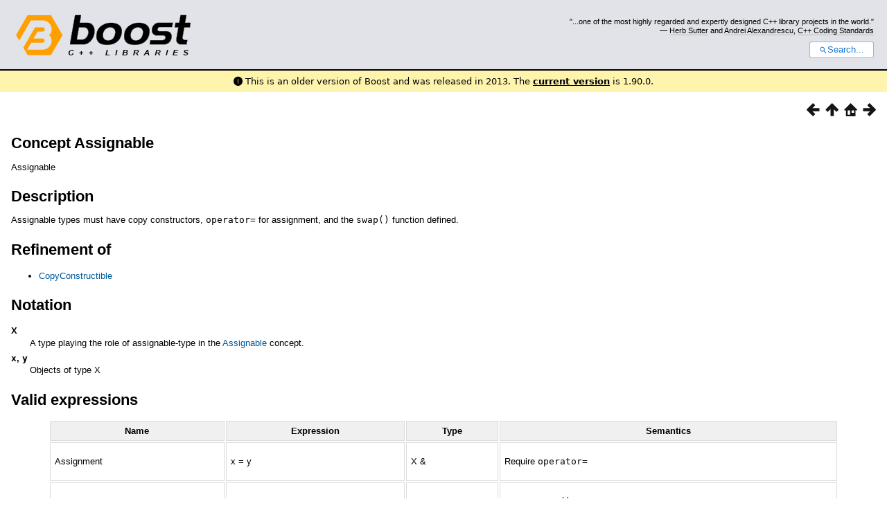

--- FILE ---
content_type: text/html
request_url: https://www.boost.org/doc/libs/1_48_0/doc/html/Assignable.html
body_size: 14505
content:



<!DOCTYPE html>
<html lang="en-us">
  <head>
    <meta charset="utf-8">
    <link href="/static/css/header.css">
    <link rel="stylesheet" href="https://cdnjs.cloudflare.com/ajax/libs/font-awesome/6.6.0/css/all.min.css">
    <script defer data-domain="boost.org" src="https://plausible.io/js/script.manual.js"></script>
    <script src="/static/js/boost-gecko/main.D1bdgn0u.js" defer></script>
    <link rel="canonical" href="https://www.boost.org/doc/libs/latest/doc/html/Assignable.html">
  </head>
  <style>
    body {
      margin-top: 0;
    }

    /* Heading, title and logo. */
    #heading,
    #boost-common-heading-doc {
      background: #4F744D url(/static/img/original_docs/header-bg.png) repeat-x top left;
    }
    #heading *,
    #boost-common-heading-doc * {
      color: #FFFFFF;
    }
    #heading .heading-inner,
    #boost-common-heading-doc .heading-inner {
      background: url(/static/img/original_docs/header-fg.png) no-repeat top left;
      border: none;
      border-bottom: #000000 solid 1px;
    }
    #boost-common-heading-doc .heading-logo,
    #heading .heading-logo {
      width: 236px;
      height: 55px;
      margin: 18px 0px 0px 24px;
    }


    #injected-header * {
      color: #000;
    }
    /* Links in the header. */
    #boost-common-heading-doc .heading-quote a,
    #heading .heading-quote a {
      border-bottom: 1px solid #BBBBBB;
    }
    #boost-common-heading-doc .heading-quote a:hover,
    #heading .heading-quote a:hover {
      border-bottom: 1px solid #FFFFFF;
    }
    #boost-common-heading-doc .heading-quote a:visited,
    #heading .heading-quote a:visited {
      border-bottom: 1px dotted #BBBBBB;
    }
    #boost-common-heading-doc .heading-quote a:visited:hover,
    #heading .heading-quote a:visited:hover {
      border-bottom: 1px dotted #FFFFFF;
    }

    /*
    Copyright 2005-2008 Redshift Software, Inc.
    Distributed under the Boost Software License, Version 1.0.
    (See accompanying file LICENSE_1_0.txt or https://www.boost.org/LICENSE_1_0.txt)
    */
    /* Heading, title and logo. */

    /* Position the common heading. This appears on pages which have their own
     * markup. Since the body might have a margin this has to be absolutely
     * positioned. The spacer then pushes the page content down so that it
     * doesn't fall underneath the heading. */
    #boost-common-heading-doc {
      position: absolute;
      left: 0;
      top: 0;
    }
    body.boost-asciidoctor #boost-common-heading-doc {
        position: static;
    }

    #boost-common-heading-doc-spacer {
      height: 100px;
    }
    body.boost-asciidoctor #boost-common-heading-doc-spacer {
      display: none;
    }

    #boost-common-heading-doc,
    #heading {
      margin: 0em;
      border-bottom: #000000 solid 1px;
      width: 100%;
      font-family: sans-serif;
      font-size: 9.5pt;
    }
    #boost-common-heading-doc .heading-inner,
    #heading .heading-inner {
      height: 100px;
      overflow: hidden;
    }

    #boost-common-heading-doc *,
    #heading * {
      font-size: 100%;
      font-weight: normal;
      margin: 0;
      padding: 0;
      text-decoration: none;
    }
    #boost-common-heading-doc .heading-placard,
    #heading .heading-placard {
      display: none;
    }
    #boost-common-heading-doc .heading-title .heading-boost,
    #boost-common-heading-doc .heading-title .heading-cpplibraries,
    #heading .heading-title .heading-boost,
    #heading .heading-title .heading-cpplibraries {
      display: none;
    }
    #boost-common-heading-doc .heading-title,
    #heading .heading-title {
      float: left;
    }
    #boost-common-heading-doc .heading-title a,
    #heading .heading-title a {
    }
    #boost-common-heading-doc .heading-logo,
    #heading .heading-logo {
      width: 270px;
      height: 90px;
      border: none;
      vertical-align: bottom;
      margin: 0px 0px 0px 1.5em;
    }
    #boost-common-heading-doc .heading-quote,
    #heading .heading-quote {
      text-align: right;
      padding: 25px 1.5em 10px 0em;
    }
    #boost-common-heading-doc .heading-quote q,
    #heading .heading-quote q {
      font-size: 90%;
      display: block;
    }
    #boost-common-heading-doc .heading-quote .heading-attribution,
    #heading .heading-quote .heading-attribution {
      font-size: 85%;
      display: block;
    }
    @media (max-device-width: 480px) {
      .heading-quote {
        display: none;
      }
    }
    #boost-common-heading-doc .heading-sections,
    #heading .heading-sections {
      display: none;
    }
    #boost-common-heading-doc .heading-search,
    #heading .heading-search {
      text-align: right;
      padding: 0em 1.5em 0em 0em;
    }
    @media (max-device-width: 480px) {
      #boost-common-heading-doc .heading-search,
      #heading .heading-search {
        padding: 1.5em;
      }
    }
    #boost-common-heading-doc .heading-search button,
    #heading .heading-search button {
      cursor: pointer;
      line-height: 1.75;
      border-radius: 0.25em;
      padding: 0 1em;
      border: 1px solid #1976d280;
      background-color: #FFF;
      color: #1976d2;
    }
    #boost-common-heading-doc .heading-search button svg,
    #heading .heading-search button svg {
      vertical-align: middle;
      height: 1em;
      width: 1em;
      fill: #1976d2;
    }
    .boost-common-header-notice {
        font-family: sans-serif;
        font-size: 13px;
        border: 1px solid #aa5;
        background: #ffc;
        color: #000;
    }

    a.boost-common-header-inner,
    span.boost-common-header-inner,
    div.boost-common-header-inner {
        display: block;
        padding: 10px 13px;
        text-decoration: none;
        color: #000;
    }

    a.boost-common-header-inner:hover {
        text-decoration: underline;
    }

    @media all and (min-width: 550px) {
        .boost-common-header-notice {
            position: absolute;
            top: 10px;
            max-width: 400px;
            max-height: 80px;
            overflow: hidden;
            box-shadow: 5px 5px 5px rgba(0, 0, 0, 0.5);
            margin-left: 300px;
        }
    }
    .version_alert {
      background-color: hsla(53,98%,77%,.7);
      border-radius: 0.125rem;
      font-family: ui-sans-serif,system-ui,-apple-system,BlinkMacSystemFont,Segoe UI,Roboto,Helvetica Neue,Arial,Noto Sans,sans-serif,Apple Color Emoji,Segoe UI Emoji,Segoe UI Symbol,Noto Color Emoji;
      font-size: 1rem !important;
      margin-bottom: 0.75rem !important;
      padding: 0.5rem !important;
      text-align: center;
    }
    .version_alert p {
      text-align: center;
      margin: 0px;
    }
    .version_alert a {
      font-weight: 600;
      text-decoration-line: underline;
    }
  </style>

  
    <body style="margin: 0; padding: 0; max-width: unset;">
      <div id="injected-header">
      

<div id="heading">
  <div class="heading-inner">
    <div class="heading-placard"></div>

    <h1 class="heading-title">
      <a href="/">
        <img src="/static/img/original_docs/space.png" alt="Boost C++ Libraries" class="heading-logo">
        <span class="heading-boost">Boost</span>
        <span class="heading-cpplibraries">C++ Libraries</span>
      </a>
    </h1>

    <p class="heading-quote">
    <q>...one of the most highly
    regarded and expertly designed C++ library projects in the
    world.</q> <span class="heading-attribution">— <a href="https://herbsutter.com" class="external">Herb Sutter</a> and <a href="http://en.wikipedia.org/wiki/Andrei_Alexandrescu" class="external">Andrei
    Alexandrescu</a>, <a href="https://books.google.com/books/about/C++_Coding_Standards.html?id=mmjVIC6WolgC" class="external">C++
    Coding Standards</a></span></p>
    <div class="heading-search">
      <button id="gecko-search-button" data-current-boost-version="1_90_0" data-theme-mode="light" data-font-family="sans-serif">
        <svg viewBox="0 0 24 24">
          <path d="M15.5 14h-.79l-.28-.27C15.41 12.59 16 11.11 16 9.5 16 5.91 13.09 3 9.5 3S3 5.91 3 9.5 5.91 16 9.5 16c1.61 0 3.09-.59 4.23-1.57l.27.28v.79l5 4.99L20.49 19l-4.99-5zm-6 0C7.01 14 5 11.99 5 9.5S7.01 5 9.5 5 14 7.01 14 9.5 11.99 14 9.5 14z"></path>
        </svg>Search...
      </button>
    </div>
  </div>
</div>


  <div role="alert" class="version_alert">
    <p>
      <i class="fas fa-exclamation-circle"></i>
      
        
          This is an older version of Boost and was released in 2013.
        
      The <a href="/doc/libs/latest/doc/html/Assignable.html">current version</a> is 1.90.0.
      
    </p>
  </div>



      </div>
      <div style="margin: 1em;">
        <html>
<head>
<meta content="text/html; charset=utf-8" http-equiv="Content-Type"/>
<title>Concept Assignable</title>
<link href="../../doc/src/boostbook.css" rel="stylesheet" type="text/css"/>
<meta content="DocBook XSL Stylesheets V1.76.1" name="generator"/>
<link href="index.html" rel="home" title="The Boost C++ Libraries BoostBook Documentation Subset"/>
<link href="id318715-bb.html#concepts.reference" rel="up" title="Concept reference"/>
<link href="id318715-bb.html" rel="prev" title="Chapter 5. Boost.Concept_Check"/>
<link href="InputIterator.html" rel="next" title="Concept InputIterator"/>
</head>
<body alink="#0000FF" bgcolor="white" link="#0000FF" text="black" vlink="#840084">


<div class="spirit-nav">
<a accesskey="p" href="id318715-bb.html"><img alt="Prev" src="../../doc/src/images/prev.png"/></a><a accesskey="u" href="id318715-bb.html#concepts.reference"><img alt="Up" src="../../doc/src/images/up.png"/></a><a accesskey="h" href="index.html"><img alt="Home" src="../../doc/src/images/home.png"/></a><a accesskey="n" href="InputIterator.html"><img alt="Next" src="../../doc/src/images/next.png"/></a>
</div>
<div class="refentry">
<a name="Assignable"></a><div class="titlepage"></div>
<div class="refnamediv">
<h2><span class="refentrytitle">Concept Assignable</span></h2>
<p>Assignable</p>
</div>
<div class="refsect1">
<a name="id1125480"></a><h2>Description</h2>
<p>Assignable types must have copy constructors,
    <code class="computeroutput">operator=</code> for assignment, and the <code class="computeroutput">swap()</code>
    function defined.</p>
</div>
<div class="refsect1">
<a name="id1125501"></a><h2>Refinement of</h2>
<div class="itemizedlist"><ul class="itemizedlist" type="disc"><li class="listitem"><p><a class="link" href="CopyConstructible.html" title="Concept CopyConstructible">CopyConstructible</a></p></li></ul></div>
</div>
<div class="refsect1">
<a name="id1125514"></a><h2>Notation</h2>
<div class="variablelist"><dl>
<dt><span class="term">X</span></dt>
<dd>A type playing the role of assignable-type in the <a class="link" href="Assignable.html" title="Concept Assignable">Assignable</a> concept.</dd>
<dt>
<span class="term"><code class="varname">x</code>, </span><span class="term"><code class="varname">y</code></span>
</dt>
<dd>Objects of type X</dd>
</dl></div>
</div>
<div class="refsect1">
<a name="id1125544"></a><h2>Valid expressions</h2>
<div class="informaltable"><table class="table">
<colgroup>
<col/>
<col/>
<col/>
<col/>
</colgroup>
<thead><tr>
<th>Name</th>
<th>Expression</th>
<th>Type</th>
<th>Semantics</th>
</tr></thead>
<tbody>
<tr>
<td><p>Assignment</p></td>
<td><p>x = y</p></td>
<td><p><span class="type">X &amp;</span></p></td>
<td><p>Require <code class="computeroutput">operator=</code></p></td>
</tr>
<tr>
<td><p>Swap</p></td>
<td><p>swap(x, y)</p></td>
<td><p><span class="type">void</span></p></td>
<td><p>Require <code class="computeroutput">swap()</code> function</p></td>
</tr>
</tbody>
</table></div>
</div>
<div class="refsect1">
<a name="id1125607"></a><h2>Models</h2>
<div class="itemizedlist"><ul class="itemizedlist" type="disc"><li class="listitem"><span class="simplelist"><span class="type">int</span></span></li></ul></div>
</div>
<div class="refsect1">
<a name="id1125619"></a><h2>See also</h2>
<div class="itemizedlist"><ul class="itemizedlist" type="disc"><li class="listitem"><p><a class="link" href="CopyConstructible.html" title="Concept CopyConstructible">CopyConstructible</a></p></li></ul></div>
</div>
</div>
<table width="100%" xmlns:rev="http://www.cs.rpi.edu/~gregod/boost/tools/doc/revision"><tr>
<td align="left"></td>
<td align="right"><div class="copyright-footer">Copyright © 2001, 2002 Indiana University<br/>Copyright © 2000, 2001 University of Notre Dame du Lac<br/>Copyright © 2000 Jeremy Siek, Lie-Quan Lee, Andrew Lumsdaine<br/>Copyright © 1996-1999 Silicon Graphics Computer Systems, Inc.<br/>Copyright © 1994 Hewlett-Packard Company<p>Distributed under the Boost Software License, Version 1.0.
      (See accompanying file <code class="filename">LICENSE_1_0.txt</code> or copy at 
      <a href="http://www.boost.org/LICENSE_1_0.txt" target="_top">http://www.boost.org/LICENSE_1_0.txt</a>)
      </p>
<p>This product includes software developed at the University
      of Notre Dame and the Pervasive Technology Labs at Indiana
      University. For technical information contact Andrew Lumsdaine
      at the Pervasive Technology Labs at Indiana University.  For
      administrative and license questions contact the Advanced
      Research and Technology Institute at 351 West 10th Street.
      Indianapolis, Indiana 46202, phone 317-278-4100, fax
      317-274-5902.</p>
<p>Some concepts based on versions from the MTL draft manual
      and Boost Graph and Property Map documentation, the SGI Standard
      Template Library documentation and the Hewlett-Packard STL,
      under the following license: 
        </p>
<div class="blockquote"><blockquote class="blockquote"><p>Permission to use, copy, modify, distribute and
        sell this software and its documentation for any purpose is
        hereby granted without fee, provided that the above copyright
        notice appears in all copies and that both that copyright
        notice and this permission notice appear in supporting
        documentation.  Silicon Graphics makes no representations
        about the suitability of this software for any purpose.  It is
        provided "as is" without express or implied
        warranty.</p></blockquote></div>
</div></td>
</tr></table>
<hr/>
<div class="spirit-nav">
<a accesskey="p" href="id318715-bb.html"><img alt="Prev" src="../../doc/src/images/prev.png"/></a><a accesskey="u" href="id318715-bb.html#concepts.reference"><img alt="Up" src="../../doc/src/images/up.png"/></a><a accesskey="h" href="index.html"><img alt="Home" src="../../doc/src/images/home.png"/></a><a accesskey="n" href="InputIterator.html"><img alt="Next" src="../../doc/src/images/next.png"/></a>
</div>
</body>
</html>

      </div>
    </body>
  
</html>
